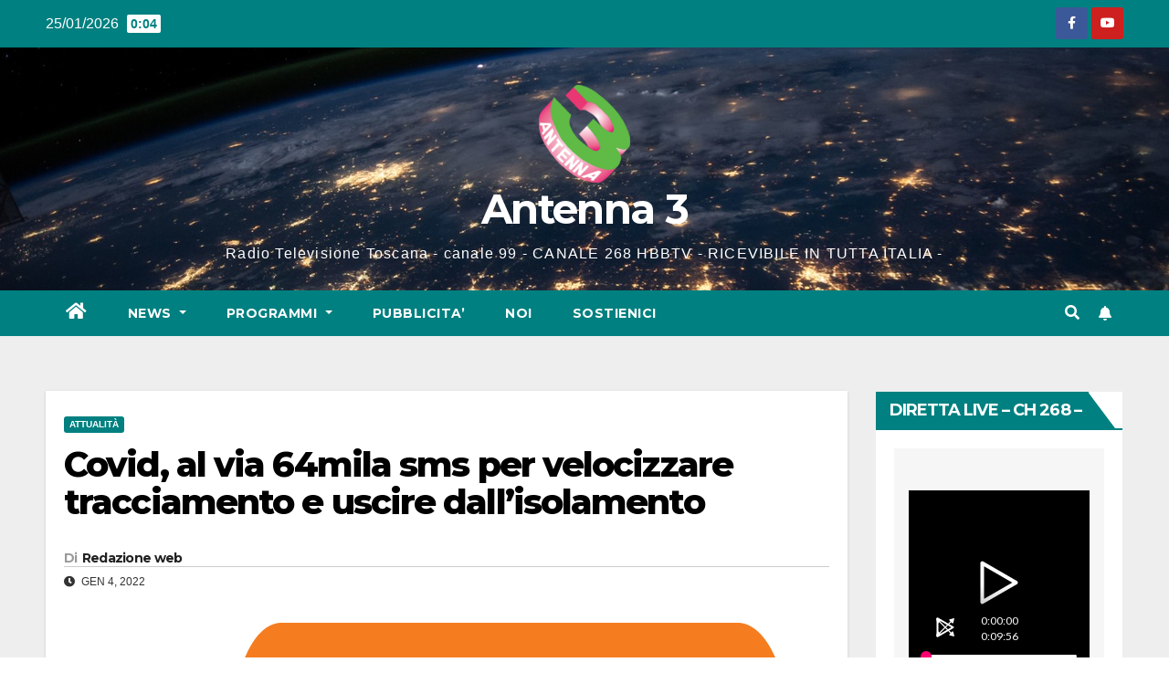

--- FILE ---
content_type: text/html; charset=utf-8
request_url: https://www.google.com/recaptcha/api2/aframe
body_size: 265
content:
<!DOCTYPE HTML><html><head><meta http-equiv="content-type" content="text/html; charset=UTF-8"></head><body><script nonce="oc1cgKc93JhhnnQLGEpdwA">/** Anti-fraud and anti-abuse applications only. See google.com/recaptcha */ try{var clients={'sodar':'https://pagead2.googlesyndication.com/pagead/sodar?'};window.addEventListener("message",function(a){try{if(a.source===window.parent){var b=JSON.parse(a.data);var c=clients[b['id']];if(c){var d=document.createElement('img');d.src=c+b['params']+'&rc='+(localStorage.getItem("rc::a")?sessionStorage.getItem("rc::b"):"");window.document.body.appendChild(d);sessionStorage.setItem("rc::e",parseInt(sessionStorage.getItem("rc::e")||0)+1);localStorage.setItem("rc::h",'1769295875455');}}}catch(b){}});window.parent.postMessage("_grecaptcha_ready", "*");}catch(b){}</script></body></html>